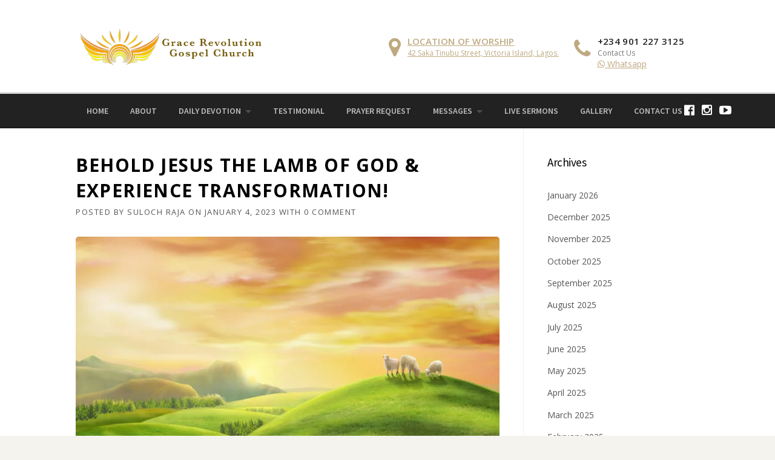

--- FILE ---
content_type: text/html; charset=UTF-8
request_url: https://gracerevolutiongc.org/behold-jesus-the-lamb-of-god-experience-transformation/
body_size: 22584
content:

<!DOCTYPE html>
<html lang="en-US">
<head>
	<meta charset="UTF-8">
	<meta name="viewport" content="width=device-width, initial-scale=1">
	<link rel="profile" href="http://gmpg.org/xfn/11">
	<link rel="pingback" href="https://gracerevolutiongc.org/xmlrpc.php">
	<meta name='robots' content='index, follow, max-image-preview:large, max-snippet:-1, max-video-preview:-1' />
	<style>img:is([sizes="auto" i], [sizes^="auto," i]) { contain-intrinsic-size: 3000px 1500px }</style>
	
	<!-- This site is optimized with the Yoast SEO plugin v26.3 - https://yoast.com/wordpress/plugins/seo/ -->
	<title>Behold Jesus the Lamb of God &amp; experience transformation! - Grace Revolution Gospel Church</title>
	<link rel="canonical" href="https://gracerevolutiongc.org/behold-jesus-the-lamb-of-god-experience-transformation/" />
	<meta property="og:locale" content="en_US" />
	<meta property="og:type" content="article" />
	<meta property="og:title" content="Behold Jesus the Lamb of God &amp; experience transformation! - Grace Revolution Gospel Church" />
	<meta property="og:description" content="Their confusion left them frustrated &amp; they painfully wondered how could God allow such evil men to take charge to annihilate the good (crucify Jesus)?!" />
	<meta property="og:url" content="https://gracerevolutiongc.org/behold-jesus-the-lamb-of-god-experience-transformation/" />
	<meta property="og:site_name" content="Grace Revolution Gospel Church" />
	<meta property="article:published_time" content="2023-01-04T07:31:24+00:00" />
	<meta property="og:image" content="https://gracerevolutiongc.org/wp-content/uploads/2021/09/wqltBZ.jpg" />
	<meta property="og:image:width" content="1024" />
	<meta property="og:image:height" content="720" />
	<meta property="og:image:type" content="image/jpeg" />
	<meta name="author" content="Suloch Raja" />
	<meta name="twitter:card" content="summary_large_image" />
	<meta name="twitter:label1" content="Written by" />
	<meta name="twitter:data1" content="Suloch Raja" />
	<meta name="twitter:label2" content="Est. reading time" />
	<meta name="twitter:data2" content="1 minute" />
	<script type="application/ld+json" class="yoast-schema-graph">{"@context":"https://schema.org","@graph":[{"@type":"WebPage","@id":"https://gracerevolutiongc.org/behold-jesus-the-lamb-of-god-experience-transformation/","url":"https://gracerevolutiongc.org/behold-jesus-the-lamb-of-god-experience-transformation/","name":"Behold Jesus the Lamb of God & experience transformation! - Grace Revolution Gospel Church","isPartOf":{"@id":"https://gracerevolutiongc.org/#website"},"primaryImageOfPage":{"@id":"https://gracerevolutiongc.org/behold-jesus-the-lamb-of-god-experience-transformation/#primaryimage"},"image":{"@id":"https://gracerevolutiongc.org/behold-jesus-the-lamb-of-god-experience-transformation/#primaryimage"},"thumbnailUrl":"https://gracerevolutiongc.org/wp-content/uploads/2021/09/wqltBZ.jpg","datePublished":"2023-01-04T07:31:24+00:00","author":{"@id":"https://gracerevolutiongc.org/#/schema/person/7e3e6281cc66ded5fcac75d657a9e782"},"breadcrumb":{"@id":"https://gracerevolutiongc.org/behold-jesus-the-lamb-of-god-experience-transformation/#breadcrumb"},"inLanguage":"en-US","potentialAction":[{"@type":"ReadAction","target":["https://gracerevolutiongc.org/behold-jesus-the-lamb-of-god-experience-transformation/"]}]},{"@type":"ImageObject","inLanguage":"en-US","@id":"https://gracerevolutiongc.org/behold-jesus-the-lamb-of-god-experience-transformation/#primaryimage","url":"https://gracerevolutiongc.org/wp-content/uploads/2021/09/wqltBZ.jpg","contentUrl":"https://gracerevolutiongc.org/wp-content/uploads/2021/09/wqltBZ.jpg","width":1024,"height":720},{"@type":"BreadcrumbList","@id":"https://gracerevolutiongc.org/behold-jesus-the-lamb-of-god-experience-transformation/#breadcrumb","itemListElement":[{"@type":"ListItem","position":1,"name":"Home","item":"https://gracerevolutiongc.org/"},{"@type":"ListItem","position":2,"name":"Behold Jesus the Lamb of God &#038; experience transformation!"}]},{"@type":"WebSite","@id":"https://gracerevolutiongc.org/#website","url":"https://gracerevolutiongc.org/","name":"Grace Revolution Gospel Church","description":"Victoria Island. Lagos. Nigeria","potentialAction":[{"@type":"SearchAction","target":{"@type":"EntryPoint","urlTemplate":"https://gracerevolutiongc.org/?s={search_term_string}"},"query-input":{"@type":"PropertyValueSpecification","valueRequired":true,"valueName":"search_term_string"}}],"inLanguage":"en-US"},{"@type":"Person","@id":"https://gracerevolutiongc.org/#/schema/person/7e3e6281cc66ded5fcac75d657a9e782","name":"Suloch Raja","image":{"@type":"ImageObject","inLanguage":"en-US","@id":"https://gracerevolutiongc.org/#/schema/person/image/","url":"https://secure.gravatar.com/avatar/3b2b6288e8f3529899783854f5a7554e8c616b22a363af707080ed9216929bfa?s=96&d=mm&r=g","contentUrl":"https://secure.gravatar.com/avatar/3b2b6288e8f3529899783854f5a7554e8c616b22a363af707080ed9216929bfa?s=96&d=mm&r=g","caption":"Suloch Raja"},"url":"https://gracerevolutiongc.org/author/arungracewelltechnologies-in/"}]}</script>
	<!-- / Yoast SEO plugin. -->


<link rel='dns-prefetch' href='//stats.wp.com' />
<link rel='dns-prefetch' href='//maxcdn.bootstrapcdn.com' />
<link rel='dns-prefetch' href='//fonts.googleapis.com' />
<link rel='dns-prefetch' href='//widgets.wp.com' />
<link rel='dns-prefetch' href='//s0.wp.com' />
<link rel='dns-prefetch' href='//0.gravatar.com' />
<link rel='dns-prefetch' href='//1.gravatar.com' />
<link rel='dns-prefetch' href='//2.gravatar.com' />
<link rel='preconnect' href='//c0.wp.com' />
<link rel="alternate" type="application/rss+xml" title="Grace Revolution Gospel Church &raquo; Feed" href="https://gracerevolutiongc.org/feed/" />
<link rel="alternate" type="application/rss+xml" title="Grace Revolution Gospel Church &raquo; Comments Feed" href="https://gracerevolutiongc.org/comments/feed/" />
<link rel="alternate" type="application/rss+xml" title="Grace Revolution Gospel Church &raquo; Behold Jesus the Lamb of God &#038; experience transformation! Comments Feed" href="https://gracerevolutiongc.org/behold-jesus-the-lamb-of-god-experience-transformation/feed/" />
<script type="text/javascript">
/* <![CDATA[ */
window._wpemojiSettings = {"baseUrl":"https:\/\/s.w.org\/images\/core\/emoji\/16.0.1\/72x72\/","ext":".png","svgUrl":"https:\/\/s.w.org\/images\/core\/emoji\/16.0.1\/svg\/","svgExt":".svg","source":{"concatemoji":"https:\/\/gracerevolutiongc.org\/wp-includes\/js\/wp-emoji-release.min.js?ver=6.8.3"}};
/*! This file is auto-generated */
!function(s,n){var o,i,e;function c(e){try{var t={supportTests:e,timestamp:(new Date).valueOf()};sessionStorage.setItem(o,JSON.stringify(t))}catch(e){}}function p(e,t,n){e.clearRect(0,0,e.canvas.width,e.canvas.height),e.fillText(t,0,0);var t=new Uint32Array(e.getImageData(0,0,e.canvas.width,e.canvas.height).data),a=(e.clearRect(0,0,e.canvas.width,e.canvas.height),e.fillText(n,0,0),new Uint32Array(e.getImageData(0,0,e.canvas.width,e.canvas.height).data));return t.every(function(e,t){return e===a[t]})}function u(e,t){e.clearRect(0,0,e.canvas.width,e.canvas.height),e.fillText(t,0,0);for(var n=e.getImageData(16,16,1,1),a=0;a<n.data.length;a++)if(0!==n.data[a])return!1;return!0}function f(e,t,n,a){switch(t){case"flag":return n(e,"\ud83c\udff3\ufe0f\u200d\u26a7\ufe0f","\ud83c\udff3\ufe0f\u200b\u26a7\ufe0f")?!1:!n(e,"\ud83c\udde8\ud83c\uddf6","\ud83c\udde8\u200b\ud83c\uddf6")&&!n(e,"\ud83c\udff4\udb40\udc67\udb40\udc62\udb40\udc65\udb40\udc6e\udb40\udc67\udb40\udc7f","\ud83c\udff4\u200b\udb40\udc67\u200b\udb40\udc62\u200b\udb40\udc65\u200b\udb40\udc6e\u200b\udb40\udc67\u200b\udb40\udc7f");case"emoji":return!a(e,"\ud83e\udedf")}return!1}function g(e,t,n,a){var r="undefined"!=typeof WorkerGlobalScope&&self instanceof WorkerGlobalScope?new OffscreenCanvas(300,150):s.createElement("canvas"),o=r.getContext("2d",{willReadFrequently:!0}),i=(o.textBaseline="top",o.font="600 32px Arial",{});return e.forEach(function(e){i[e]=t(o,e,n,a)}),i}function t(e){var t=s.createElement("script");t.src=e,t.defer=!0,s.head.appendChild(t)}"undefined"!=typeof Promise&&(o="wpEmojiSettingsSupports",i=["flag","emoji"],n.supports={everything:!0,everythingExceptFlag:!0},e=new Promise(function(e){s.addEventListener("DOMContentLoaded",e,{once:!0})}),new Promise(function(t){var n=function(){try{var e=JSON.parse(sessionStorage.getItem(o));if("object"==typeof e&&"number"==typeof e.timestamp&&(new Date).valueOf()<e.timestamp+604800&&"object"==typeof e.supportTests)return e.supportTests}catch(e){}return null}();if(!n){if("undefined"!=typeof Worker&&"undefined"!=typeof OffscreenCanvas&&"undefined"!=typeof URL&&URL.createObjectURL&&"undefined"!=typeof Blob)try{var e="postMessage("+g.toString()+"("+[JSON.stringify(i),f.toString(),p.toString(),u.toString()].join(",")+"));",a=new Blob([e],{type:"text/javascript"}),r=new Worker(URL.createObjectURL(a),{name:"wpTestEmojiSupports"});return void(r.onmessage=function(e){c(n=e.data),r.terminate(),t(n)})}catch(e){}c(n=g(i,f,p,u))}t(n)}).then(function(e){for(var t in e)n.supports[t]=e[t],n.supports.everything=n.supports.everything&&n.supports[t],"flag"!==t&&(n.supports.everythingExceptFlag=n.supports.everythingExceptFlag&&n.supports[t]);n.supports.everythingExceptFlag=n.supports.everythingExceptFlag&&!n.supports.flag,n.DOMReady=!1,n.readyCallback=function(){n.DOMReady=!0}}).then(function(){return e}).then(function(){var e;n.supports.everything||(n.readyCallback(),(e=n.source||{}).concatemoji?t(e.concatemoji):e.wpemoji&&e.twemoji&&(t(e.twemoji),t(e.wpemoji)))}))}((window,document),window._wpemojiSettings);
/* ]]> */
</script>

<link rel='stylesheet' id='rm_material_icons-css' href='https://gracerevolutiongc.org/wp-content/plugins/custom-registration-form-builder-with-submission-manager/admin/css/material-icons.css?ver=6.8.3' type='text/css' media='all' />
<link rel='stylesheet' id='js_composer_front-css' href='https://gracerevolutiongc.org/wp-content/plugins/js_composer/assets/css/js_composer.min.css?ver=7.9' type='text/css' media='all' />
<link rel='stylesheet' id='megamenu-wp-css' href='https://gracerevolutiongc.org/wp-content/plugins/easymega/assets/css/style.css?ver=6.8.3' type='text/css' media='all' />
<style id='megamenu-wp-inline-css' type='text/css'>
.megamenu-wp-desktop #megamenu-wp-page .megamenu-wp .mega-item .mega-content li.mega-content-li { margin-top: 0px; }
</style>
<style id='wp-emoji-styles-inline-css' type='text/css'>

	img.wp-smiley, img.emoji {
		display: inline !important;
		border: none !important;
		box-shadow: none !important;
		height: 1em !important;
		width: 1em !important;
		margin: 0 0.07em !important;
		vertical-align: -0.1em !important;
		background: none !important;
		padding: 0 !important;
	}
</style>
<link rel='stylesheet' id='wp-block-library-css' href='https://c0.wp.com/c/6.8.3/wp-includes/css/dist/block-library/style.min.css' type='text/css' media='all' />
<style id='classic-theme-styles-inline-css' type='text/css'>
/*! This file is auto-generated */
.wp-block-button__link{color:#fff;background-color:#32373c;border-radius:9999px;box-shadow:none;text-decoration:none;padding:calc(.667em + 2px) calc(1.333em + 2px);font-size:1.125em}.wp-block-file__button{background:#32373c;color:#fff;text-decoration:none}
</style>
<link rel='stylesheet' id='wp-components-css' href='https://c0.wp.com/c/6.8.3/wp-includes/css/dist/components/style.min.css' type='text/css' media='all' />
<link rel='stylesheet' id='wp-preferences-css' href='https://c0.wp.com/c/6.8.3/wp-includes/css/dist/preferences/style.min.css' type='text/css' media='all' />
<link rel='stylesheet' id='wp-block-editor-css' href='https://c0.wp.com/c/6.8.3/wp-includes/css/dist/block-editor/style.min.css' type='text/css' media='all' />
<link rel='stylesheet' id='popup-maker-block-library-style-css' href='https://gracerevolutiongc.org/wp-content/plugins/popup-maker/dist/packages/block-library-style.css?ver=dbea705cfafe089d65f1' type='text/css' media='all' />
<link rel='stylesheet' id='mediaelement-css' href='https://c0.wp.com/c/6.8.3/wp-includes/js/mediaelement/mediaelementplayer-legacy.min.css' type='text/css' media='all' />
<link rel='stylesheet' id='wp-mediaelement-css' href='https://c0.wp.com/c/6.8.3/wp-includes/js/mediaelement/wp-mediaelement.min.css' type='text/css' media='all' />
<style id='jetpack-sharing-buttons-style-inline-css' type='text/css'>
.jetpack-sharing-buttons__services-list{display:flex;flex-direction:row;flex-wrap:wrap;gap:0;list-style-type:none;margin:5px;padding:0}.jetpack-sharing-buttons__services-list.has-small-icon-size{font-size:12px}.jetpack-sharing-buttons__services-list.has-normal-icon-size{font-size:16px}.jetpack-sharing-buttons__services-list.has-large-icon-size{font-size:24px}.jetpack-sharing-buttons__services-list.has-huge-icon-size{font-size:36px}@media print{.jetpack-sharing-buttons__services-list{display:none!important}}.editor-styles-wrapper .wp-block-jetpack-sharing-buttons{gap:0;padding-inline-start:0}ul.jetpack-sharing-buttons__services-list.has-background{padding:1.25em 2.375em}
</style>
<style id='global-styles-inline-css' type='text/css'>
:root{--wp--preset--aspect-ratio--square: 1;--wp--preset--aspect-ratio--4-3: 4/3;--wp--preset--aspect-ratio--3-4: 3/4;--wp--preset--aspect-ratio--3-2: 3/2;--wp--preset--aspect-ratio--2-3: 2/3;--wp--preset--aspect-ratio--16-9: 16/9;--wp--preset--aspect-ratio--9-16: 9/16;--wp--preset--color--black: #000000;--wp--preset--color--cyan-bluish-gray: #abb8c3;--wp--preset--color--white: #ffffff;--wp--preset--color--pale-pink: #f78da7;--wp--preset--color--vivid-red: #cf2e2e;--wp--preset--color--luminous-vivid-orange: #ff6900;--wp--preset--color--luminous-vivid-amber: #fcb900;--wp--preset--color--light-green-cyan: #7bdcb5;--wp--preset--color--vivid-green-cyan: #00d084;--wp--preset--color--pale-cyan-blue: #8ed1fc;--wp--preset--color--vivid-cyan-blue: #0693e3;--wp--preset--color--vivid-purple: #9b51e0;--wp--preset--gradient--vivid-cyan-blue-to-vivid-purple: linear-gradient(135deg,rgba(6,147,227,1) 0%,rgb(155,81,224) 100%);--wp--preset--gradient--light-green-cyan-to-vivid-green-cyan: linear-gradient(135deg,rgb(122,220,180) 0%,rgb(0,208,130) 100%);--wp--preset--gradient--luminous-vivid-amber-to-luminous-vivid-orange: linear-gradient(135deg,rgba(252,185,0,1) 0%,rgba(255,105,0,1) 100%);--wp--preset--gradient--luminous-vivid-orange-to-vivid-red: linear-gradient(135deg,rgba(255,105,0,1) 0%,rgb(207,46,46) 100%);--wp--preset--gradient--very-light-gray-to-cyan-bluish-gray: linear-gradient(135deg,rgb(238,238,238) 0%,rgb(169,184,195) 100%);--wp--preset--gradient--cool-to-warm-spectrum: linear-gradient(135deg,rgb(74,234,220) 0%,rgb(151,120,209) 20%,rgb(207,42,186) 40%,rgb(238,44,130) 60%,rgb(251,105,98) 80%,rgb(254,248,76) 100%);--wp--preset--gradient--blush-light-purple: linear-gradient(135deg,rgb(255,206,236) 0%,rgb(152,150,240) 100%);--wp--preset--gradient--blush-bordeaux: linear-gradient(135deg,rgb(254,205,165) 0%,rgb(254,45,45) 50%,rgb(107,0,62) 100%);--wp--preset--gradient--luminous-dusk: linear-gradient(135deg,rgb(255,203,112) 0%,rgb(199,81,192) 50%,rgb(65,88,208) 100%);--wp--preset--gradient--pale-ocean: linear-gradient(135deg,rgb(255,245,203) 0%,rgb(182,227,212) 50%,rgb(51,167,181) 100%);--wp--preset--gradient--electric-grass: linear-gradient(135deg,rgb(202,248,128) 0%,rgb(113,206,126) 100%);--wp--preset--gradient--midnight: linear-gradient(135deg,rgb(2,3,129) 0%,rgb(40,116,252) 100%);--wp--preset--font-size--small: 13px;--wp--preset--font-size--medium: 20px;--wp--preset--font-size--large: 36px;--wp--preset--font-size--x-large: 42px;--wp--preset--spacing--20: 0.44rem;--wp--preset--spacing--30: 0.67rem;--wp--preset--spacing--40: 1rem;--wp--preset--spacing--50: 1.5rem;--wp--preset--spacing--60: 2.25rem;--wp--preset--spacing--70: 3.38rem;--wp--preset--spacing--80: 5.06rem;--wp--preset--shadow--natural: 6px 6px 9px rgba(0, 0, 0, 0.2);--wp--preset--shadow--deep: 12px 12px 50px rgba(0, 0, 0, 0.4);--wp--preset--shadow--sharp: 6px 6px 0px rgba(0, 0, 0, 0.2);--wp--preset--shadow--outlined: 6px 6px 0px -3px rgba(255, 255, 255, 1), 6px 6px rgba(0, 0, 0, 1);--wp--preset--shadow--crisp: 6px 6px 0px rgba(0, 0, 0, 1);}:where(.is-layout-flex){gap: 0.5em;}:where(.is-layout-grid){gap: 0.5em;}body .is-layout-flex{display: flex;}.is-layout-flex{flex-wrap: wrap;align-items: center;}.is-layout-flex > :is(*, div){margin: 0;}body .is-layout-grid{display: grid;}.is-layout-grid > :is(*, div){margin: 0;}:where(.wp-block-columns.is-layout-flex){gap: 2em;}:where(.wp-block-columns.is-layout-grid){gap: 2em;}:where(.wp-block-post-template.is-layout-flex){gap: 1.25em;}:where(.wp-block-post-template.is-layout-grid){gap: 1.25em;}.has-black-color{color: var(--wp--preset--color--black) !important;}.has-cyan-bluish-gray-color{color: var(--wp--preset--color--cyan-bluish-gray) !important;}.has-white-color{color: var(--wp--preset--color--white) !important;}.has-pale-pink-color{color: var(--wp--preset--color--pale-pink) !important;}.has-vivid-red-color{color: var(--wp--preset--color--vivid-red) !important;}.has-luminous-vivid-orange-color{color: var(--wp--preset--color--luminous-vivid-orange) !important;}.has-luminous-vivid-amber-color{color: var(--wp--preset--color--luminous-vivid-amber) !important;}.has-light-green-cyan-color{color: var(--wp--preset--color--light-green-cyan) !important;}.has-vivid-green-cyan-color{color: var(--wp--preset--color--vivid-green-cyan) !important;}.has-pale-cyan-blue-color{color: var(--wp--preset--color--pale-cyan-blue) !important;}.has-vivid-cyan-blue-color{color: var(--wp--preset--color--vivid-cyan-blue) !important;}.has-vivid-purple-color{color: var(--wp--preset--color--vivid-purple) !important;}.has-black-background-color{background-color: var(--wp--preset--color--black) !important;}.has-cyan-bluish-gray-background-color{background-color: var(--wp--preset--color--cyan-bluish-gray) !important;}.has-white-background-color{background-color: var(--wp--preset--color--white) !important;}.has-pale-pink-background-color{background-color: var(--wp--preset--color--pale-pink) !important;}.has-vivid-red-background-color{background-color: var(--wp--preset--color--vivid-red) !important;}.has-luminous-vivid-orange-background-color{background-color: var(--wp--preset--color--luminous-vivid-orange) !important;}.has-luminous-vivid-amber-background-color{background-color: var(--wp--preset--color--luminous-vivid-amber) !important;}.has-light-green-cyan-background-color{background-color: var(--wp--preset--color--light-green-cyan) !important;}.has-vivid-green-cyan-background-color{background-color: var(--wp--preset--color--vivid-green-cyan) !important;}.has-pale-cyan-blue-background-color{background-color: var(--wp--preset--color--pale-cyan-blue) !important;}.has-vivid-cyan-blue-background-color{background-color: var(--wp--preset--color--vivid-cyan-blue) !important;}.has-vivid-purple-background-color{background-color: var(--wp--preset--color--vivid-purple) !important;}.has-black-border-color{border-color: var(--wp--preset--color--black) !important;}.has-cyan-bluish-gray-border-color{border-color: var(--wp--preset--color--cyan-bluish-gray) !important;}.has-white-border-color{border-color: var(--wp--preset--color--white) !important;}.has-pale-pink-border-color{border-color: var(--wp--preset--color--pale-pink) !important;}.has-vivid-red-border-color{border-color: var(--wp--preset--color--vivid-red) !important;}.has-luminous-vivid-orange-border-color{border-color: var(--wp--preset--color--luminous-vivid-orange) !important;}.has-luminous-vivid-amber-border-color{border-color: var(--wp--preset--color--luminous-vivid-amber) !important;}.has-light-green-cyan-border-color{border-color: var(--wp--preset--color--light-green-cyan) !important;}.has-vivid-green-cyan-border-color{border-color: var(--wp--preset--color--vivid-green-cyan) !important;}.has-pale-cyan-blue-border-color{border-color: var(--wp--preset--color--pale-cyan-blue) !important;}.has-vivid-cyan-blue-border-color{border-color: var(--wp--preset--color--vivid-cyan-blue) !important;}.has-vivid-purple-border-color{border-color: var(--wp--preset--color--vivid-purple) !important;}.has-vivid-cyan-blue-to-vivid-purple-gradient-background{background: var(--wp--preset--gradient--vivid-cyan-blue-to-vivid-purple) !important;}.has-light-green-cyan-to-vivid-green-cyan-gradient-background{background: var(--wp--preset--gradient--light-green-cyan-to-vivid-green-cyan) !important;}.has-luminous-vivid-amber-to-luminous-vivid-orange-gradient-background{background: var(--wp--preset--gradient--luminous-vivid-amber-to-luminous-vivid-orange) !important;}.has-luminous-vivid-orange-to-vivid-red-gradient-background{background: var(--wp--preset--gradient--luminous-vivid-orange-to-vivid-red) !important;}.has-very-light-gray-to-cyan-bluish-gray-gradient-background{background: var(--wp--preset--gradient--very-light-gray-to-cyan-bluish-gray) !important;}.has-cool-to-warm-spectrum-gradient-background{background: var(--wp--preset--gradient--cool-to-warm-spectrum) !important;}.has-blush-light-purple-gradient-background{background: var(--wp--preset--gradient--blush-light-purple) !important;}.has-blush-bordeaux-gradient-background{background: var(--wp--preset--gradient--blush-bordeaux) !important;}.has-luminous-dusk-gradient-background{background: var(--wp--preset--gradient--luminous-dusk) !important;}.has-pale-ocean-gradient-background{background: var(--wp--preset--gradient--pale-ocean) !important;}.has-electric-grass-gradient-background{background: var(--wp--preset--gradient--electric-grass) !important;}.has-midnight-gradient-background{background: var(--wp--preset--gradient--midnight) !important;}.has-small-font-size{font-size: var(--wp--preset--font-size--small) !important;}.has-medium-font-size{font-size: var(--wp--preset--font-size--medium) !important;}.has-large-font-size{font-size: var(--wp--preset--font-size--large) !important;}.has-x-large-font-size{font-size: var(--wp--preset--font-size--x-large) !important;}
:where(.wp-block-post-template.is-layout-flex){gap: 1.25em;}:where(.wp-block-post-template.is-layout-grid){gap: 1.25em;}
:where(.wp-block-columns.is-layout-flex){gap: 2em;}:where(.wp-block-columns.is-layout-grid){gap: 2em;}
:root :where(.wp-block-pullquote){font-size: 1.5em;line-height: 1.6;}
</style>
<link rel='stylesheet' id='eic_public-css' href='https://gracerevolutiongc.org/wp-content/plugins/easy-image-collage/css/public.css?ver=1.13.6' type='text/css' media='screen' />
<link rel='stylesheet' id='h5ap-public-css' href='https://gracerevolutiongc.org/wp-content/plugins/html5-audio-player/assets/css/style.css?ver=1769389593' type='text/css' media='all' />
<link rel='stylesheet' id='cff-css' href='https://gracerevolutiongc.org/wp-content/plugins/custom-facebook-feed/assets/css/cff-style.min.css?ver=4.3.4' type='text/css' media='all' />
<link rel='stylesheet' id='sb-font-awesome-css' href='https://maxcdn.bootstrapcdn.com/font-awesome/4.7.0/css/font-awesome.min.css?ver=6.8.3' type='text/css' media='all' />
<link rel='stylesheet' id='parent-style-css' href='https://gracerevolutiongc.org/wp-content/themes/HumanRights/style.css?ver=6.8.3' type='text/css' media='all' />
<link rel='stylesheet' id='wpcharming-style-css' href='https://gracerevolutiongc.org/wp-content/themes/HumanRights-child/style.css?ver=6.8.3' type='text/css' media='all' />
<link rel='stylesheet' id='wpcharming-fontawesome-css' href='https://gracerevolutiongc.org/wp-content/themes/HumanRights/assets/css/font-awesome.min.css?ver=4.2.0' type='text/css' media='all' />
<link rel='stylesheet' id='jetpack_likes-css' href='https://c0.wp.com/p/jetpack/15.2/modules/likes/style.css' type='text/css' media='all' />
<link rel='stylesheet' id='redux-google-fonts-css' href='https://fonts.googleapis.com/css?family=Open+Sans%3A300%2C400%2C600%2C700%2C800%2C300italic%2C400italic%2C600italic%2C700italic%2C800italic%7CSource+Sans+Pro%3A200%2C300%2C400%2C600%2C700%2C900%2C200italic%2C300italic%2C400italic%2C600italic%2C700italic%2C900italic&#038;ver=1728888397' type='text/css' media='all' />
<script type="text/javascript" id="jquery-core-js-extra">
/* <![CDATA[ */
var header_fixed_setting = {"fixed_header":"1"};
/* ]]> */
</script>
<script type="text/javascript" src="https://c0.wp.com/c/6.8.3/wp-includes/js/jquery/jquery.min.js" id="jquery-core-js"></script>
<script type="text/javascript" src="https://c0.wp.com/c/6.8.3/wp-includes/js/jquery/jquery-migrate.min.js" id="jquery-migrate-js"></script>
<script type="text/javascript" id="3d-flip-book-client-locale-loader-js-extra">
/* <![CDATA[ */
var FB3D_CLIENT_LOCALE = {"ajaxurl":"https:\/\/gracerevolutiongc.org\/wp-admin\/admin-ajax.php","dictionary":{"Table of contents":"Table of contents","Close":"Close","Bookmarks":"Bookmarks","Thumbnails":"Thumbnails","Search":"Search","Share":"Share","Facebook":"Facebook","Twitter":"Twitter","Email":"Email","Play":"Play","Previous page":"Previous page","Next page":"Next page","Zoom in":"Zoom in","Zoom out":"Zoom out","Fit view":"Fit view","Auto play":"Auto play","Full screen":"Full screen","More":"More","Smart pan":"Smart pan","Single page":"Single page","Sounds":"Sounds","Stats":"Stats","Print":"Print","Download":"Download","Goto first page":"Goto first page","Goto last page":"Goto last page"},"images":"https:\/\/gracerevolutiongc.org\/wp-content\/plugins\/interactive-3d-flipbook-powered-physics-engine\/assets\/images\/","jsData":{"urls":[],"posts":{"ids_mis":[],"ids":[]},"pages":[],"firstPages":[],"bookCtrlProps":[],"bookTemplates":[]},"key":"3d-flip-book","pdfJS":{"pdfJsLib":"https:\/\/gracerevolutiongc.org\/wp-content\/plugins\/interactive-3d-flipbook-powered-physics-engine\/assets\/js\/pdf.min.js?ver=4.3.136","pdfJsWorker":"https:\/\/gracerevolutiongc.org\/wp-content\/plugins\/interactive-3d-flipbook-powered-physics-engine\/assets\/js\/pdf.worker.js?ver=4.3.136","stablePdfJsLib":"https:\/\/gracerevolutiongc.org\/wp-content\/plugins\/interactive-3d-flipbook-powered-physics-engine\/assets\/js\/stable\/pdf.min.js?ver=2.5.207","stablePdfJsWorker":"https:\/\/gracerevolutiongc.org\/wp-content\/plugins\/interactive-3d-flipbook-powered-physics-engine\/assets\/js\/stable\/pdf.worker.js?ver=2.5.207","pdfJsCMapUrl":"https:\/\/gracerevolutiongc.org\/wp-content\/plugins\/interactive-3d-flipbook-powered-physics-engine\/assets\/cmaps\/"},"cacheurl":"https:\/\/gracerevolutiongc.org\/wp-content\/uploads\/3d-flip-book\/cache\/","pluginsurl":"https:\/\/gracerevolutiongc.org\/wp-content\/plugins\/","pluginurl":"https:\/\/gracerevolutiongc.org\/wp-content\/plugins\/interactive-3d-flipbook-powered-physics-engine\/","thumbnailSize":{"width":"150","height":"150"},"version":"1.16.17"};
/* ]]> */
</script>
<script type="text/javascript" src="https://gracerevolutiongc.org/wp-content/plugins/interactive-3d-flipbook-powered-physics-engine/assets/js/client-locale-loader.js?ver=1.16.17" id="3d-flip-book-client-locale-loader-js" async="async" data-wp-strategy="async"></script>
<script type="text/javascript" src="https://gracerevolutiongc.org/wp-content/themes/HumanRights/assets/js/modernizr.min.js?ver=2.6.2" id="wpcharming-modernizr-js"></script>
<script type="text/javascript" id="pushengage-sdk-init-js-after">
/* <![CDATA[ */
(function(w, d) {
				w.PushEngage = w.PushEngage || [];
				w._peq = w._peq || [];
				PushEngage.push(['init', {
					appId: '6704041a-73c7-4587-997a-fa9e9b92'
				}]);
				var e = d.createElement('script');
				e.src = 'https://clientcdn.pushengage.com/sdks/pushengage-web-sdk.js';
				e.async = true;
				e.type = 'text/javascript';
				d.head.appendChild(e);
			  })(window, document);
/* ]]> */
</script>
<script></script><link rel="https://api.w.org/" href="https://gracerevolutiongc.org/wp-json/" /><link rel="alternate" title="JSON" type="application/json" href="https://gracerevolutiongc.org/wp-json/wp/v2/posts/4486" /><link rel="EditURI" type="application/rsd+xml" title="RSD" href="https://gracerevolutiongc.org/xmlrpc.php?rsd" />
<meta name="generator" content="WordPress 6.8.3" />
<link rel='shortlink' href='https://gracerevolutiongc.org/?p=4486' />
<link rel="alternate" title="oEmbed (JSON)" type="application/json+oembed" href="https://gracerevolutiongc.org/wp-json/oembed/1.0/embed?url=https%3A%2F%2Fgracerevolutiongc.org%2Fbehold-jesus-the-lamb-of-god-experience-transformation%2F" />
<link rel="alternate" title="oEmbed (XML)" type="text/xml+oembed" href="https://gracerevolutiongc.org/wp-json/oembed/1.0/embed?url=https%3A%2F%2Fgracerevolutiongc.org%2Fbehold-jesus-the-lamb-of-god-experience-transformation%2F&#038;format=xml" />
<meta name="cdp-version" content="1.4.9" /><style type="text/css">.eic-image .eic-image-caption {bottom: 0;left: 0;right: 0;text-align: left;font-size: 12px;color: rgba(255,255,255,1);background-color: rgba(0,0,0,0.7);}</style>        <style>
            .mejs-container:has(.plyr) {
                height: auto;
                background: transparent
            }

            .mejs-container:has(.plyr) .mejs-controls {
                display: none
            }

            .h5ap_all {
                --shadow-color: 197deg 32% 65%;
                border-radius: 6px;
                box-shadow: 0px 0px 9.6px hsl(var(--shadow-color)/.36), 0 1.7px 1.9px 0px hsl(var(--shadow-color)/.36), 0 4.3px 1.8px -1.7px hsl(var(--shadow-color)/.36), -0.1px 10.6px 11.9px -2.5px hsl(var(--shadow-color)/.36);
                margin: 16px auto;
            }

            .h5ap_single_button {
                height: 5050;
            }
        </style>
    		<style>
			span.h5ap_single_button {
				display: inline-flex;
				justify-content: center;
				align-items: center;
			}

			.h5ap_single_button span {
				line-height: 0;
			}

			span#h5ap_single_button span svg {
				cursor: pointer;
			}

			#skin_default .plyr__control,
			#skin_default .plyr__time {
				color: #4f5b5f			}

			#skin_default .plyr__control:hover {
				background: #1aafff;
				color: #f5f5f5			}

			#skin_default .plyr__controls {
				background: #f5f5f5			}

			#skin_default .plyr__controls__item input {
				color: #1aafff			}

			.plyr {
				--plyr-color-main: #4f5b5f			}

			/* Custom Css */
					</style>
	<style>img#wpstats{display:none}</style>
		<!--[if lt IE 9]><script src="https://gracerevolutiongc.org/wp-content/themes/HumanRights/assets/js/html5.min.js"></script><![endif]-->
	<link rel="shortcut icon" href="https://gracerevolutiongc.org/wp-content/uploads/2019/05/grace-revolution-gc-logo-sm.png">
<style id="theme_option_custom_css" type="text/css">
 .site-branding img{ height: 75px; margin-top: 5px; } 
</style>
<script>window.fbAsyncInit = function() {
  FB.init({
    xfbml      : true,
    version    : 'v3.2'
  });
  }; (function(d, s, id){
    var js, fjs = d.getElementsByTagName(s)[0];
    if (d.getElementById(id)) {return;}
    js = d.createElement(s); js.id = id;
    js.src = "https://connect.facebook.net/en_US/sdk.js";
    fjs.parentNode.insertBefore(js, fjs);
  }(document, 'script', 'facebook-jssdk'));</script><meta name="generator" content="Powered by WPBakery Page Builder - drag and drop page builder for WordPress."/>
<meta name="generator" content="Powered by Slider Revolution 6.7.20 - responsive, Mobile-Friendly Slider Plugin for WordPress with comfortable drag and drop interface." />
<style type="text/css">.heading{width:10sec;}</style><script>function setREVStartSize(e){
			//window.requestAnimationFrame(function() {
				window.RSIW = window.RSIW===undefined ? window.innerWidth : window.RSIW;
				window.RSIH = window.RSIH===undefined ? window.innerHeight : window.RSIH;
				try {
					var pw = document.getElementById(e.c).parentNode.offsetWidth,
						newh;
					pw = pw===0 || isNaN(pw) || (e.l=="fullwidth" || e.layout=="fullwidth") ? window.RSIW : pw;
					e.tabw = e.tabw===undefined ? 0 : parseInt(e.tabw);
					e.thumbw = e.thumbw===undefined ? 0 : parseInt(e.thumbw);
					e.tabh = e.tabh===undefined ? 0 : parseInt(e.tabh);
					e.thumbh = e.thumbh===undefined ? 0 : parseInt(e.thumbh);
					e.tabhide = e.tabhide===undefined ? 0 : parseInt(e.tabhide);
					e.thumbhide = e.thumbhide===undefined ? 0 : parseInt(e.thumbhide);
					e.mh = e.mh===undefined || e.mh=="" || e.mh==="auto" ? 0 : parseInt(e.mh,0);
					if(e.layout==="fullscreen" || e.l==="fullscreen")
						newh = Math.max(e.mh,window.RSIH);
					else{
						e.gw = Array.isArray(e.gw) ? e.gw : [e.gw];
						for (var i in e.rl) if (e.gw[i]===undefined || e.gw[i]===0) e.gw[i] = e.gw[i-1];
						e.gh = e.el===undefined || e.el==="" || (Array.isArray(e.el) && e.el.length==0)? e.gh : e.el;
						e.gh = Array.isArray(e.gh) ? e.gh : [e.gh];
						for (var i in e.rl) if (e.gh[i]===undefined || e.gh[i]===0) e.gh[i] = e.gh[i-1];
											
						var nl = new Array(e.rl.length),
							ix = 0,
							sl;
						e.tabw = e.tabhide>=pw ? 0 : e.tabw;
						e.thumbw = e.thumbhide>=pw ? 0 : e.thumbw;
						e.tabh = e.tabhide>=pw ? 0 : e.tabh;
						e.thumbh = e.thumbhide>=pw ? 0 : e.thumbh;
						for (var i in e.rl) nl[i] = e.rl[i]<window.RSIW ? 0 : e.rl[i];
						sl = nl[0];
						for (var i in nl) if (sl>nl[i] && nl[i]>0) { sl = nl[i]; ix=i;}
						var m = pw>(e.gw[ix]+e.tabw+e.thumbw) ? 1 : (pw-(e.tabw+e.thumbw)) / (e.gw[ix]);
						newh =  (e.gh[ix] * m) + (e.tabh + e.thumbh);
					}
					var el = document.getElementById(e.c);
					if (el!==null && el) el.style.height = newh+"px";
					el = document.getElementById(e.c+"_wrapper");
					if (el!==null && el) {
						el.style.height = newh+"px";
						el.style.display = "block";
					}
				} catch(e){
					console.log("Failure at Presize of Slider:" + e)
				}
			//});
		  };</script>
		<style type="text/css" id="wp-custom-css">
			.nav-social {
    margin: 0px;
    padding: 0px;
    list-style: none;
    position: absolute;
    right: -3px;
    top: 10px;
}		</style>
		<style type="text/css" title="dynamic-css" class="options-output">.site-branding{margin-top:0;margin-right:0;margin-bottom:0;margin-left:0;}a, .primary-color, .wpc-menu.wpc-menu-mobile li.current-menu-item a, .wpc-menu.wpc-menu-mobile li li.current-menu-item a,
                                                      .wpc-menu.wpc-menu-mobile a:hover, .topbar-menu li a:hover, .nav-social a:hover, .entry-footer .post-categories li a:hover, .entry-footer .post-tags li a:hover,
                                                      .medium-heading-inverted, .grid-item .grid-title a:hover, .heading-404, .widget a:hover, .widget #calendar_wrap a,
                                                      .widget_recent_comments a, #secondary .widget.widget_nav_menu ul li a:hover, #secondary .widget.widget_nav_menu ul li.current-menu-item a,
                                                      .iconbox-wrapper .iconbox-icon .primary, .iconbox-wrapper .iconbox-image .primary, .iconbox-wrapper a:hover, .breadcrumbs a:hover,
                                                      .header-contact-wrapper li .box-icon i
                                                      {color:#bfa980;}input[type="reset"], input[type="submit"], input[type="submit"], .header-right .header-contact-box .box-icon i,
                                                      .wpc-menu ul li, .loop-pagination a:hover, .loop-pagination span:hover, .loop-pagination a.current, .loop-pagination span.current,
                                                      .footer-connect .footer-social a:hover i, .entry-content .wpb_content_element .wpb_tour_tabs_wrapper .wpb_tabs_nav li.ui-tabs-active a, .entry-content .wpb_content_element .wpb_accordion_header li.ui-tabs-active a,
                                                      .btn, .btn-primary, .custom-heading .heading-line, .custom-heading .heading-line.primary
                                                      {background-color:#bfa980;}textarea:focus,
                                                        input[type="date"]:focus,
                                                        input[type="datetime"]:focus,
                                                        input[type="datetime-local"]:focus,
                                                        input[type="email"]:focus,
                                                        input[type="month"]:focus,
                                                        input[type="number"]:focus,
                                                        input[type="password"]:focus,
                                                        input[type="search"]:focus,
                                                        input[type="tel"]:focus,
                                                        input[type="text"]:focus,
                                                        input[type="time"]:focus,
                                                        input[type="url"]:focus,
                                                        input[type="week"]:focus, .header-right .header-contact-box .box-icon,
                                                        .wpc-menu > li:hover > a, .wpc-menu > li.current-menu-item > a, .wpc-menu > li.current-menu-ancestor > a,
                                                        .entry-content blockquote{border-color:#bfa980;}#secondary .widget.widget_nav_menu ul li.current-menu-item a:before {border-left-color:#bfa980;}.secondary-color, #comments .comment .comment-wrapper .comment-meta .comment-time:hover, #comments .comment .comment-wrapper .comment-meta .comment-reply-link:hover, #comments .comment .comment-wrapper .comment-meta .comment-edit-link:hover,
                                                      .iconbox-wrapper .iconbox-icon .secondary, .iconbox-wrapper .iconbox-image .secondary{color:#b00f14;}.btn-secondary, .custom-heading .heading-line.secondary{background-color:#b00f14;}.entry-meta .sticky-label,.inverted-column > .wpb_wrapper, .inverted-row{background-color:#f4f3ee;}.site{background-color:#ffffff;}.layout-boxed{background-color:#333333;}body{font-family:Open Sans;font-weight:normal;color:#555555;font-size:14px;}h1,h2,h3,h4,h5,h6,.wpc-menu a{font-family:Source Sans Pro;}.header-right{margin-top:25px;margin-bottom:0;margin-left:0;}.main-navigation{background-color:#222222;}.main-navigation{border-top:3px solid #dddddd;}.nav-social a{color:#ffffff;}.site-footer{background-color:#222222;}.site-footer .footer-columns .footer-column .widget .widget-title{color:#ffffff;}.site-footer, .site-footer .widget, .site-footer p{color:#ffffff;}.site-footer a, .site-footer .widget a{color:#ffffff;}.site-footer a:hover, .site-footer .widget a:hover{color:#ffffff;}</style><noscript><style> .wpb_animate_when_almost_visible { opacity: 1; }</style></noscript></head>

<body class="wp-singular post-template-default single single-post postid-4486 single-format-standard wp-theme-HumanRights wp-child-theme-HumanRights-child chrome osx wpb-js-composer js-comp-ver-7.9 vc_responsive">
<div id="page" class="hfeed site">
	<a class="skip-link screen-reader-text" href="#content">Skip to content</a>	
	<header id="masthead" class="site-header" role="banner">
		<div class="container">
						<div class="header-left">
				<div class="site-branding">
										<a href="https://gracerevolutiongc.org/" title="Grace Revolution Gospel Church" rel="home">
						<img src="https://gracerevolutiongc.org/wp-content/uploads/2021/10/grgc-logo-v1.4.png" alt="Grace Revolution Gospel Church" />
					</a>
									</div><!-- /.site-branding -->
			</div>
									<div class="header-right">
				<div class="header-right-widgets clearfix">
					<aside class="header-right-widget widget_text">			<div class="textwidget"><ul class="header-contact-wrapper">
	<li>
		<div class="contact-box">
			<div class="box-icon left">
				<i class="fa fa-map-marker"></i>
			</div>
			<div class="box-text left">
				<div class="contact-phone"><a href="https://maps.app.goo.gl/PSCX9mMcnc52rq218">Location of Worship</a></div>

				<div class="contact-text"><a href="https://maps.app.goo.gl/PSCX9mMcnc52rq218">42 Saka Tinubu Street, Victoria Island, Lagos.</a></div>
				
			</div>
		</div>
	</li>
	<li>
		<div class="contact-box">
			<div class="box-icon left">
				<i class="fa fa-phone"></i>
			</div>
			<div class="box-text right">
				<div class="contact-phone">+234 901 227 3125</div>
				<div class="contact-text">Contact Us</div>

<div><a href="https://api.whatsapp.com/send/?phone=%2B2349012273125&text&type=phone_number&app_absent=0
"><i class="fa fa-whatsapp"></i>&nbsp;Whatsapp</a></div>

			</div>
		</div>
	</li>
	<li>
		
	</li>
</ul></div>
		</aside>				</div>
			</div>
								</div>
	</header><!-- #masthead -->
	<nav id="site-navigation" class="main-navigation fixed-on" role="navigation">
		<div class="container">
						<div id="nav-toggle"><i class="fa fa-bars"></i></div>
			<ul class="wpc-menu">	
		   	   <li id="menu-item-863" class="menu-item menu-item-type-post_type menu-item-object-page menu-item-home menu-item-863"><a href="https://gracerevolutiongc.org/">Home</a></li>
<li id="menu-item-864" class="menu-item menu-item-type-post_type menu-item-object-page menu-item-864"><a href="https://gracerevolutiongc.org/about/">About</a></li>
<li id="menu-item-4993" class="menu-item menu-item-type-custom menu-item-object-custom menu-item-has-children menu-item-4993"><a href="https://gracerevolutiongc.org/good-reads/">Daily Devotion</a>
<ul class="sub-menu">
	<li id="menu-item-4979" class="menu-item menu-item-type-post_type menu-item-object-page menu-item-4979"><a href="https://gracerevolutiongc.org/english/">English</a></li>
	<li id="menu-item-4973" class="menu-item menu-item-type-post_type menu-item-object-page menu-item-4973"><a href="https://gracerevolutiongc.org/tamil/">Tamil</a></li>
	<li id="menu-item-4972" class="menu-item menu-item-type-post_type menu-item-object-page menu-item-4972"><a href="https://gracerevolutiongc.org/hindi/">Hindi</a></li>
	<li id="menu-item-4971" class="menu-item menu-item-type-post_type menu-item-object-page menu-item-4971"><a href="https://gracerevolutiongc.org/bengali/">Bengali</a></li>
	<li id="menu-item-4970" class="menu-item menu-item-type-post_type menu-item-object-page menu-item-4970"><a href="https://gracerevolutiongc.org/gujarati/">Gujarati</a></li>
	<li id="menu-item-4969" class="menu-item menu-item-type-post_type menu-item-object-page menu-item-4969"><a href="https://gracerevolutiongc.org/marathi/">Marathi</a></li>
</ul>
</li>
<li id="menu-item-4226" class="menu-item menu-item-type-post_type menu-item-object-page menu-item-4226"><a href="https://gracerevolutiongc.org/testimonial/">Testimonial</a></li>
<li id="menu-item-4624" class="menu-item menu-item-type-post_type menu-item-object-page menu-item-4624"><a href="https://gracerevolutiongc.org/prayer-request/">Prayer Request</a></li>
<li id="menu-item-2499" class="menu-item menu-item-type-custom menu-item-object-custom menu-item-has-children menu-item-2499"><a href="#">Messages</a>
<ul class="sub-menu">
	<li id="menu-item-876" class="menu-item menu-item-type-post_type menu-item-object-page menu-item-876"><a href="https://gracerevolutiongc.org/sermons/">PDF Materials</a></li>
	<li id="menu-item-2579" class="menu-item menu-item-type-post_type menu-item-object-page menu-item-2579"><a href="https://gracerevolutiongc.org/audio-messages/">Audio Messages</a></li>
</ul>
</li>
<li id="menu-item-966" class="menu-item menu-item-type-custom menu-item-object-custom menu-item-966"><a href="https://gracerevolutiongc.org/videos/">Live Sermons</a></li>
<li id="menu-item-868" class="menu-item menu-item-type-post_type menu-item-object-page menu-item-868"><a href="https://gracerevolutiongc.org/gallery/">Gallery</a></li>
<li id="menu-item-865" class="menu-item menu-item-type-post_type menu-item-object-page menu-item-865"><a href="https://gracerevolutiongc.org/contact-us/">Contact Us</a></li>
		    </ul>
						
						<ul class="nav-social">
								<a target="_blank" href="https://www.facebook.com/pages/category/Church/Grace-Revolution-Gospel-Church-2097178510577973/" title="Facebook"><i class="fa fa-facebook-official"></i></a> 																				<a target="_blank" href="https://www.instagram.com/grace_revolution_gospel_church/?igsh=MTJzZW0zbXA4YjBlOQ%3D%3D&#038;utm_source=qr" title="Instagram"><i class="fa fa-instagram"></i></a> 								<a target="_blank" href="https://www.youtube.com/channel/UCraAWdCbHV3ELl4qTDaN1jg/featured" title="Youtube"><i class="fa fa-youtube-play"></i></a> 							</ul>
			
		</div>
	</nav><!-- #site-navigation -->

	<div id="content" class="site-content">	
	
	<div id="content-wrap" class="container right-sidebar">
		<div id="primary" class="content-area">
			<main id="main" class="site-main" role="main">

				
					<article id="post-4486" class="post-4486 post type-post status-publish format-standard has-post-thumbnail hentry category-good-reads">

	<header class="entry-header">
		<h1 class="entry-title">Behold Jesus the Lamb of God &#038; experience transformation!</h1>
		<div class="entry-meta">
			<span class="byline"> Posted by <span class="author vcard"><a class="url fn n" href="https://gracerevolutiongc.org/author/arungracewelltechnologies-in/">Suloch Raja</a></span></span><span class="posted-on"> on <a href="https://gracerevolutiongc.org/behold-jesus-the-lamb-of-god-experience-transformation/" rel="bookmark"><time class="entry-date published updated" datetime="2023-01-04T07:31:24+00:00">January 4, 2023</time></a></span><span class="comments-link"> with <a href="https://gracerevolutiongc.org/behold-jesus-the-lamb-of-god-experience-transformation/#respond">0 Comment</a></span>		</div><!-- .entry-meta -->

	</header><!-- .entry-header -->
	
	<div class="post-thumbnail"><img width="700" height="400" src="https://gracerevolutiongc.org/wp-content/uploads/2021/09/wqltBZ-700x400.jpg" class="attachment-blog-large size-blog-large wp-post-image" alt="" decoding="async" fetchpriority="high" /></div>
	<div class="entry-content">
		<p><strong>4th January 2023</strong><br />
<strong>Grace for you today ! </strong><br />
<strong>Behold Jesus the Lamb &amp; experience transformation !</strong></p>
<p>“And Jesus said to them, “What things?” So they said to Him, “The things concerning Jesus of Nazareth, who was a Prophet mighty in deed and word before God and all the people, and how the chief priests and our rulers delivered Him to be condemned to death, and crucified Him.”<br />
‭‭Luke‬ ‭24‬:‭19‬-‭20‬ ‭NKJV‬‬</p>
<p>As the conversation between Jesus and the two disciples was carried on, their eyes could not recognise the Lord with whom they were conversing. In their despair &amp; saddness they narrated the evil that still continued despite good things that God had granted mankind.<br />
<strong>Their confusion left them frustrated &amp; they painfully wondered how could God allow such evil men to take charge to annihilate the good (crucify Jesus)?!</strong></p>
<p><strong>My beloved, Jesus is the Lamb of God who took away the sins of the world! </strong><br />
<strong>He was delivered into the hands of sinful and evil men so that He could deliver them &amp; the entire mankind from sin that made them sinful and evil!  </strong>Hallelujah!</p>
<p>Yes my beloved,<strong> no matter how grave is your sinfulness or how die-hard is your habit that has made you addicted, behold Jesus the Lamb of God. Focus on Him and ask the Holy Spirit to enlighten you to see and perceive this Jesus who is made as God’s sacrificial Lamb exclusively for you and you will surely experience complete deliverance and your life will be transformed forever. </strong> Amen 🙏</p>
<p><strong>Jesus is God’s gift of Righteousness unto you &amp; You are truly the Righteousness of God in Christ Jesus by His blood! </strong> Amen 🙏🏽</p>
<p><strong>Praise Jesus the Lamb!</strong><br />
Grace Revolution Gospel Church</p>
			</div><!-- .entry-content -->

	<footer class="entry-footer">
		
	<i class="fa fa-file"></i> <ul class="post-categories">
	<li><a href="https://gracerevolutiongc.org/category/good-reads/" rel="category tag">Good Reads</a></li></ul>
		<div class="entry-author clearfix">
		<div class="entry-author-avatar">
			<a class="vcard" href="https://gracerevolutiongc.org/author/arungracewelltechnologies-in/"><img alt='' src='https://secure.gravatar.com/avatar/3b2b6288e8f3529899783854f5a7554e8c616b22a363af707080ed9216929bfa?s=96&#038;d=mm&#038;r=g' srcset='https://secure.gravatar.com/avatar/3b2b6288e8f3529899783854f5a7554e8c616b22a363af707080ed9216929bfa?s=192&#038;d=mm&#038;r=g 2x' class='avatar avatar-96 photo' height='96' width='96' decoding='async'/></a>		</div>
		<div class="entry-author-byline">
			Written by <a class="vcard" href="https://gracerevolutiongc.org/author/arungracewelltechnologies-in/">Suloch Raja</a>		</div>
			</div>
	
		</footer><!-- .entry-footer -->
</article><!-- #post-## -->

					
<div id="comments" class="comments-area">

	
	
	
		<div id="respond" class="comment-respond">
		<h3 id="reply-title" class="comment-reply-title">Leave a Reply <small><a rel="nofollow" id="cancel-comment-reply-link" href="/behold-jesus-the-lamb-of-god-experience-transformation/#respond" style="display:none;">Cancel reply</a></small></h3><form action="https://gracerevolutiongc.org/wp-comments-post.php" method="post" id="commentform" class="comment-form"><p class="comment-notes"><span id="email-notes">Your email address will not be published.</span> <span class="required-field-message">Required fields are marked <span class="required">*</span></span></p><p class="comment-form-comment"><label for="comment">Comment <span class="required">*</span></label> <textarea id="comment" name="comment" cols="45" rows="8" maxlength="65525" required></textarea></p><p class="comment-form-author"><label for="author">Name <span class="required">*</span></label> <input id="author" name="author" type="text" value="" size="30" maxlength="245" autocomplete="name" required /></p>
<p class="comment-form-email"><label for="email">Email <span class="required">*</span></label> <input id="email" name="email" type="email" value="" size="30" maxlength="100" aria-describedby="email-notes" autocomplete="email" required /></p>
<p class="comment-form-url"><label for="url">Website</label> <input id="url" name="url" type="url" value="" size="30" maxlength="200" autocomplete="url" /></p>
<p class="comment-form-cookies-consent"><input id="wp-comment-cookies-consent" name="wp-comment-cookies-consent" type="checkbox" value="yes" /> <label for="wp-comment-cookies-consent">Save my name, email, and website in this browser for the next time I comment.</label></p>
<p class="form-submit"><input name="submit" type="submit" id="submit" class="submit" value="Post Comment" /> <input type='hidden' name='comment_post_ID' value='4486' id='comment_post_ID' />
<input type='hidden' name='comment_parent' id='comment_parent' value='0' />
</p></form>	</div><!-- #respond -->
	
</div><!-- #comments -->

				
			</main><!-- #main -->
		</div><!-- #primary -->
		<div id="secondary" class="widget-area sidebar" role="complementary">
	<aside id="archives-3" class="widget widget_archive"><h4 class="widget-title">Archives</h4>
			<ul>
					<li><a href='https://gracerevolutiongc.org/2026/01/'>January 2026</a></li>
	<li><a href='https://gracerevolutiongc.org/2025/12/'>December 2025</a></li>
	<li><a href='https://gracerevolutiongc.org/2025/11/'>November 2025</a></li>
	<li><a href='https://gracerevolutiongc.org/2025/10/'>October 2025</a></li>
	<li><a href='https://gracerevolutiongc.org/2025/09/'>September 2025</a></li>
	<li><a href='https://gracerevolutiongc.org/2025/08/'>August 2025</a></li>
	<li><a href='https://gracerevolutiongc.org/2025/07/'>July 2025</a></li>
	<li><a href='https://gracerevolutiongc.org/2025/06/'>June 2025</a></li>
	<li><a href='https://gracerevolutiongc.org/2025/05/'>May 2025</a></li>
	<li><a href='https://gracerevolutiongc.org/2025/04/'>April 2025</a></li>
	<li><a href='https://gracerevolutiongc.org/2025/03/'>March 2025</a></li>
	<li><a href='https://gracerevolutiongc.org/2025/02/'>February 2025</a></li>
	<li><a href='https://gracerevolutiongc.org/2025/01/'>January 2025</a></li>
	<li><a href='https://gracerevolutiongc.org/2024/12/'>December 2024</a></li>
	<li><a href='https://gracerevolutiongc.org/2024/11/'>November 2024</a></li>
	<li><a href='https://gracerevolutiongc.org/2024/10/'>October 2024</a></li>
	<li><a href='https://gracerevolutiongc.org/2024/09/'>September 2024</a></li>
	<li><a href='https://gracerevolutiongc.org/2024/08/'>August 2024</a></li>
	<li><a href='https://gracerevolutiongc.org/2024/07/'>July 2024</a></li>
	<li><a href='https://gracerevolutiongc.org/2024/06/'>June 2024</a></li>
	<li><a href='https://gracerevolutiongc.org/2024/05/'>May 2024</a></li>
	<li><a href='https://gracerevolutiongc.org/2024/04/'>April 2024</a></li>
	<li><a href='https://gracerevolutiongc.org/2024/03/'>March 2024</a></li>
	<li><a href='https://gracerevolutiongc.org/2024/02/'>February 2024</a></li>
	<li><a href='https://gracerevolutiongc.org/2024/01/'>January 2024</a></li>
	<li><a href='https://gracerevolutiongc.org/2023/12/'>December 2023</a></li>
	<li><a href='https://gracerevolutiongc.org/2023/11/'>November 2023</a></li>
	<li><a href='https://gracerevolutiongc.org/2023/10/'>October 2023</a></li>
	<li><a href='https://gracerevolutiongc.org/2023/09/'>September 2023</a></li>
	<li><a href='https://gracerevolutiongc.org/2023/08/'>August 2023</a></li>
	<li><a href='https://gracerevolutiongc.org/2023/07/'>July 2023</a></li>
	<li><a href='https://gracerevolutiongc.org/2023/06/'>June 2023</a></li>
	<li><a href='https://gracerevolutiongc.org/2023/05/'>May 2023</a></li>
	<li><a href='https://gracerevolutiongc.org/2023/04/'>April 2023</a></li>
	<li><a href='https://gracerevolutiongc.org/2023/03/'>March 2023</a></li>
	<li><a href='https://gracerevolutiongc.org/2023/02/'>February 2023</a></li>
	<li><a href='https://gracerevolutiongc.org/2023/01/'>January 2023</a></li>
	<li><a href='https://gracerevolutiongc.org/2022/12/'>December 2022</a></li>
	<li><a href='https://gracerevolutiongc.org/2022/11/'>November 2022</a></li>
	<li><a href='https://gracerevolutiongc.org/2022/10/'>October 2022</a></li>
	<li><a href='https://gracerevolutiongc.org/2022/09/'>September 2022</a></li>
	<li><a href='https://gracerevolutiongc.org/2022/08/'>August 2022</a></li>
	<li><a href='https://gracerevolutiongc.org/2022/07/'>July 2022</a></li>
	<li><a href='https://gracerevolutiongc.org/2022/06/'>June 2022</a></li>
	<li><a href='https://gracerevolutiongc.org/2022/05/'>May 2022</a></li>
	<li><a href='https://gracerevolutiongc.org/2022/04/'>April 2022</a></li>
	<li><a href='https://gracerevolutiongc.org/2022/03/'>March 2022</a></li>
	<li><a href='https://gracerevolutiongc.org/2022/02/'>February 2022</a></li>
	<li><a href='https://gracerevolutiongc.org/2022/01/'>January 2022</a></li>
	<li><a href='https://gracerevolutiongc.org/2021/12/'>December 2021</a></li>
	<li><a href='https://gracerevolutiongc.org/2021/11/'>November 2021</a></li>
	<li><a href='https://gracerevolutiongc.org/2021/10/'>October 2021</a></li>
	<li><a href='https://gracerevolutiongc.org/2021/09/'>September 2021</a></li>
	<li><a href='https://gracerevolutiongc.org/2021/08/'>August 2021</a></li>
	<li><a href='https://gracerevolutiongc.org/2021/07/'>July 2021</a></li>
	<li><a href='https://gracerevolutiongc.org/2021/06/'>June 2021</a></li>
	<li><a href='https://gracerevolutiongc.org/2021/05/'>May 2021</a></li>
	<li><a href='https://gracerevolutiongc.org/2021/04/'>April 2021</a></li>
	<li><a href='https://gracerevolutiongc.org/2021/03/'>March 2021</a></li>
	<li><a href='https://gracerevolutiongc.org/2021/02/'>February 2021</a></li>
	<li><a href='https://gracerevolutiongc.org/2021/01/'>January 2021</a></li>
	<li><a href='https://gracerevolutiongc.org/2020/12/'>December 2020</a></li>
	<li><a href='https://gracerevolutiongc.org/2020/11/'>November 2020</a></li>
	<li><a href='https://gracerevolutiongc.org/2020/10/'>October 2020</a></li>
	<li><a href='https://gracerevolutiongc.org/2020/09/'>September 2020</a></li>
	<li><a href='https://gracerevolutiongc.org/2020/08/'>August 2020</a></li>
	<li><a href='https://gracerevolutiongc.org/2020/07/'>July 2020</a></li>
	<li><a href='https://gracerevolutiongc.org/2020/06/'>June 2020</a></li>
	<li><a href='https://gracerevolutiongc.org/2020/05/'>May 2020</a></li>
	<li><a href='https://gracerevolutiongc.org/2020/04/'>April 2020</a></li>
	<li><a href='https://gracerevolutiongc.org/2020/03/'>March 2020</a></li>
	<li><a href='https://gracerevolutiongc.org/2019/05/'>May 2019</a></li>
	<li><a href='https://gracerevolutiongc.org/2019/04/'>April 2019</a></li>
			</ul>

			</aside><aside id="categories-3" class="widget widget_categories"><h4 class="widget-title">Categories</h4>
			<ul>
					<li class="cat-item cat-item-36"><a href="https://gracerevolutiongc.org/category/bengali/">Bengali</a> (658)
</li>
	<li class="cat-item cat-item-39"><a href="https://gracerevolutiongc.org/category/english/">English</a> (737)
</li>
	<li class="cat-item cat-item-26"><a href="https://gracerevolutiongc.org/category/good-reads/">Good Reads</a> (4,791)
</li>
	<li class="cat-item cat-item-38"><a href="https://gracerevolutiongc.org/category/gujarati/">Gujarati</a> (658)
</li>
	<li class="cat-item cat-item-35"><a href="https://gracerevolutiongc.org/category/hindi/">Hindi</a> (661)
</li>
	<li class="cat-item cat-item-37"><a href="https://gracerevolutiongc.org/category/marathi/">Marathi</a> (654)
</li>
	<li class="cat-item cat-item-33"><a href="https://gracerevolutiongc.org/category/tamil/">Tamil</a> (683)
</li>
	<li class="cat-item cat-item-1"><a href="https://gracerevolutiongc.org/category/uncategorized/">Uncategorized</a> (1)
</li>
			</ul>

			</aside><aside id="search-3" class="widget widget_search"><form role="search" method="get" class="search-form" action="https://gracerevolutiongc.org/">
				<label>
					<span class="screen-reader-text">Search for:</span>
					<input type="search" class="search-field" placeholder="Search &hellip;" value="" name="s" />
				</label>
				<input type="submit" class="search-submit" value="Search" />
			</form></aside></div><!-- #secondary -->
	</div> <!-- /#content-wrap -->

	</div><!-- #content -->
	
	<div class="clear"></div>
	
		<div class="footer-connect">
		<div class="container">

			
						<div class="footer-subscribe">
				<form action="" method="post" id="mc-embedded-subscribe-form" name="mc-embedded-subscribe-form" class="" target="_blank" novalidate>
					 <label for="email_subscribe">Newsletter</label> 					<input type="text" value="" name="EMAIL" class="subs_input" id="mce-EMAIL" placeholder="Enter your e-mail address" required="true">
					<input type="submit" name="subscribe" value="Subscribe" class="btn btn-light">
				 </form>
			</div>
			
						<div class="footer-social">
				 <label for="">Social Media</label> 								<a target="_blank" href="https://www.facebook.com/pages/category/Church/Grace-Revolution-Gospel-Church-2097178510577973/" title="Facebook"><i class="fa fa-facebook-official"></i></a> 																<a target="_blank" href="#" title="Google Plus"><i class="fa fa-google-plus"></i></a> 												<a target="_blank" href="https://www.youtube.com/channel/UCraAWdCbHV3ELl4qTDaN1jg/featured" title="Youtube"><i class="fa fa-youtube-play"></i></a> 							</div>
					</div>
	</div>
	
	<footer id="colophon" class="site-footer" role="contentinfo">
		<div class="container">
			
						<div class="footer-widgets-area">
													<div class="sidebar-footer footer-columns footer-4-columns clearfix">
													<div id="footer-1" class="footer-1 footer-column widget-area" role="complementary">
								<aside id="text-5" class="widget widget_text"><h3 class="widget-title">About Us</h3>			<div class="textwidget"><p>The purpose of the church, through its congregation under the guidance of the Holy Spirit at all times shall be to emphasize and exalt in the lives of its members the things of concerning the Grace and the Righteousness of God.</p>
</div>
		</aside>							</div>
														<div id="footer-2" class="footer-2 footer-column widget-area" role="complementary">
								<aside id="nav_menu-4" class="widget widget_nav_menu"><h3 class="widget-title">Explore Our Site</h3><div class="menu-footer-widget-menu-container"><ul id="menu-footer-widget-menu" class="menu"><li id="menu-item-904" class="menu-item menu-item-type-post_type menu-item-object-page menu-item-home menu-item-904"><a href="https://gracerevolutiongc.org/">Home</a></li>
<li id="menu-item-902" class="menu-item menu-item-type-post_type menu-item-object-page menu-item-902"><a href="https://gracerevolutiongc.org/about/">About</a></li>
<li id="menu-item-903" class="menu-item menu-item-type-post_type menu-item-object-page menu-item-903"><a href="https://gracerevolutiongc.org/good-reads/">Daily Reads</a></li>
<li id="menu-item-906" class="menu-item menu-item-type-post_type menu-item-object-page menu-item-906"><a href="https://gracerevolutiongc.org/sermons/">PDF Messages</a></li>
<li id="menu-item-965" class="menu-item menu-item-type-custom menu-item-object-custom menu-item-965"><a href="https://gracerevolutiongc.org/videos/">Videos</a></li>
<li id="menu-item-802" class="menu-item menu-item-type-post_type menu-item-object-page menu-item-802"><a href="https://gracerevolutiongc.org/contact-us/">Contact Us</a></li>
</ul></div></aside>							</div>
														<div id="footer-3" class="footer-3 footer-column widget-area" role="complementary">
								
		<aside id="recent-posts-3" class="widget widget_recent_entries">
		<h3 class="widget-title">Recent Post</h3>
		<ul>
											<li>
					<a href="https://gracerevolutiongc.org/the-spirit-of-glory-establishes-you-into-his-divine-order-to-experience-the-unlimited-god-marathi/">गौरवाचा आत्मा तुम्हाला अमर्याद देवाचा अनुभव घेण्यासाठी त्याच्या दैवी क्रमात स्थापित करतो.</a>
											<span class="post-date">January 23, 2026</span>
									</li>
											<li>
					<a href="https://gracerevolutiongc.org/the-spirit-of-glory-establishes-you-into-his-divine-order-to-experience-the-unlimited-god-gujarati/">મહિમાનો આત્મા તમને અમર્યાદિત ભગવાનનો અનુભવ કરવા માટે તેમના દૈવી ક્રમમાં સ્થાપિત કરે છે.</a>
											<span class="post-date">January 23, 2026</span>
									</li>
											<li>
					<a href="https://gracerevolutiongc.org/the-spirit-of-glory-establishes-you-into-his-divine-order-to-experience-the-unlimited-god-bengali/">গৌরবের আত্মা তোমাকে অসীম ঈশ্বরকে অনুভব করার জন্য তাঁর ঐশ্বরিক আদেশে প্রতিষ্ঠিত করেন।</a>
											<span class="post-date">January 23, 2026</span>
									</li>
					</ul>

		</aside>							</div>
														<div id="footer-4" class="footer-4 footer-column widget-area" role="complementary">
								<aside id="text-7" class="widget widget_text"><h3 class="widget-title">Contact Us</h3>			<div class="textwidget"><div class="contact-info-box">
		<div class="contact-info-item">
			<div class="contact-text"><i class="fa fa-map-marker"></i></div>
<div class="contact-value">
Grace Revolution Gospel Church,<br>
42 Saka Tinubu Street ,<br>Victoria Island, <br>Lagos.
</div>
		</div>
		<div class="contact-info-item">
			<div class="contact-text"><i class="fa fa-phone"></i></div>
<div class="contact-value">
+234 901 227 3125</div>
		</div>
		<div class="contact-info-item">
			<div class="contact-text"><i class="fa fa-envelope"></i></div>
			<div class="contact-value"><a href="mailto:info@gracerevolutiongc.org">info@gracerevolutiongc.org</a></div>
		</div>
	</div></div>
		</aside>							</div>
												</div>
							</div>
			
			<div class="site-info clearfix">
				<div class="copy_text">
					Copyright © 2019-2023 Grace Revolution Gospel Church </br>Powered by <a href="http://gracewelltechnologies.in">Gracewell Technologies ™</a>				</div>
				<div class="footer-menu">
					<ul class="footer-menu">
											</ul>
				</div>
			</div><!-- .site-info -->
		</div>
	</footer><!-- #colophon -->
</div><!-- #page -->

<div id="btt"><i class="fa fa-angle-double-up"></i></div>


		<script>
			window.RS_MODULES = window.RS_MODULES || {};
			window.RS_MODULES.modules = window.RS_MODULES.modules || {};
			window.RS_MODULES.waiting = window.RS_MODULES.waiting || [];
			window.RS_MODULES.defered = true;
			window.RS_MODULES.moduleWaiting = window.RS_MODULES.moduleWaiting || {};
			window.RS_MODULES.type = 'compiled';
		</script>
		<script type="speculationrules">
{"prefetch":[{"source":"document","where":{"and":[{"href_matches":"\/*"},{"not":{"href_matches":["\/wp-*.php","\/wp-admin\/*","\/wp-content\/uploads\/*","\/wp-content\/*","\/wp-content\/plugins\/*","\/wp-content\/themes\/HumanRights-child\/*","\/wp-content\/themes\/HumanRights\/*","\/*\\?(.+)"]}},{"not":{"selector_matches":"a[rel~=\"nofollow\"]"}},{"not":{"selector_matches":".no-prefetch, .no-prefetch a"}}]},"eagerness":"conservative"}]}
</script>
<!-- Custom Facebook Feed JS -->
<script type="text/javascript">var cffajaxurl = "https://gracerevolutiongc.org/wp-admin/admin-ajax.php";
var cfflinkhashtags = "true";
</script>
        <script>
            function isOldIOSDevice() {
                const userAgent = navigator.userAgent || navigator.vendor || window.opera;

                // Check if it's an iOS device
                const isIOS = /iPad|iPhone|iPod/.test(userAgent) && !window.MSStream;

                if (!isIOS) return false;

                // Extract iOS version from userAgent
                const match = userAgent.match(/OS (\d+)_/);
                if (match && match.length > 1) {
                    const majorVersion = parseInt(match[1], 10);

                    // Example: Consider iOS 12 and below as old
                    return majorVersion <= 12;
                }

                // If version not found, assume not old
                return false;
            }
            if (isOldIOSDevice()) {
                document.addEventListener('DOMContentLoaded', function() {
                    setTimeout(() => {
                        document.querySelectorAll('audio:not(.plyr audio)').forEach(function(audio, index) {
                            audio.setAttribute('controls', '')
                        });
                    }, 3000);
                });
            }
            // ios old devices
        </script>
		<svg width="0" height="0" class="h5ap_svg_hidden" style="display: none;">
			<symbol xmlns="http://www.w3.org/2000/svg" viewBox="0 0 511.997 511.997" id="exchange">
				<path d="M467.938 87.164L387.063 5.652c-7.438-7.495-19.531-7.54-27.02-.108s-7.54 19.525-.108 27.014l67.471 68.006-67.42 67.42c-7.464 7.457-7.464 19.557 0 27.014 3.732 3.732 8.616 5.598 13.507 5.598s9.781-1.866 13.513-5.591l80.876-80.876c7.443-7.44 7.463-19.495.056-26.965z"></path>
				<path d="M455.005 81.509H56.995c-10.552 0-19.104 8.552-19.104 19.104v147.741c0 10.552 8.552 19.104 19.104 19.104s19.104-8.552 19.104-19.104V119.718h378.905c10.552 0 19.104-8.552 19.104-19.104.001-10.552-8.551-19.105-19.103-19.105zM83.964 411.431l67.42-67.413c7.457-7.457 7.464-19.55 0-27.014-7.463-7.464-19.563-7.464-27.02 0l-80.876 80.869c-7.444 7.438-7.47 19.493-.057 26.963l80.876 81.512a19.064 19.064 0 0013.564 5.649c4.865 0 9.731-1.847 13.456-5.54 7.489-7.432 7.54-19.525.108-27.02l-67.471-68.006z"></path>
				<path d="M454.368 238.166c-10.552 0-19.104 8.552-19.104 19.104v135.005H56.995c-10.552 0-19.104 8.552-19.104 19.104s8.552 19.104 19.104 19.104h397.38c10.552 0 19.104-8.552 19.098-19.104V257.271c-.001-10.552-8.553-19.105-19.105-19.105z"></path>
			</symbol>
		</svg>
		<svg width="0" height="0" class="h5ap_svg_hidden" style="display: none;">
			<symbol xmlns="http://www.w3.org/2000/svg" viewBox="0 0 477.88 477.88" id="shuffle">
				<path d="M472.897 124.269a.892.892 0 01-.03-.031l-.017.017-68.267-68.267c-6.78-6.548-17.584-6.36-24.132.42-6.388 6.614-6.388 17.099 0 23.713l39.151 39.151h-95.334c-65.948.075-119.391 53.518-119.467 119.467-.056 47.105-38.228 85.277-85.333 85.333h-102.4C7.641 324.072 0 331.713 0 341.139s7.641 17.067 17.067 17.067h102.4c65.948-.075 119.391-53.518 119.467-119.467.056-47.105 38.228-85.277 85.333-85.333h95.334l-39.134 39.134c-6.78 6.548-6.968 17.353-.419 24.132 6.548 6.78 17.353 6.968 24.132.419.142-.137.282-.277.419-.419l68.267-68.267c6.674-6.657 6.687-17.463.031-24.136z"></path>
				<path d="M472.897 329.069l-.03-.03-.017.017-68.267-68.267c-6.78-6.548-17.584-6.36-24.132.42-6.388 6.614-6.388 17.099 0 23.712l39.151 39.151h-95.334a85.209 85.209 0 01-56.9-21.726c-7.081-6.222-17.864-5.525-24.086 1.555-6.14 6.988-5.553 17.605 1.319 23.874a119.28 119.28 0 0079.667 30.43h95.334l-39.134 39.134c-6.78 6.548-6.968 17.352-.42 24.132 6.548 6.78 17.352 6.968 24.132.42.142-.138.282-.277.42-.42l68.267-68.267c6.673-6.656 6.686-17.462.03-24.135zM199.134 149.702a119.28 119.28 0 00-79.667-30.43h-102.4C7.641 119.272 0 126.913 0 136.339s7.641 17.067 17.067 17.067h102.4a85.209 85.209 0 0156.9 21.726c7.081 6.222 17.864 5.525 24.086-1.555 6.14-6.989 5.553-17.606-1.319-23.875z"></path>
			</symbol>
		</svg>
		<script>
			const single_player = document.querySelectorAll(".h5ap_single_button");
			single_player.forEach(item => {
				const audio = item.querySelector("audio");
				audio.volume = 0.6;
				item.querySelector('.play').addEventListener("click", function() {
					single_player.forEach(player => {
						player.querySelector("audio")?.pause();
					})
					setTimeout(() => {
						audio.currentTime = 0;
						audio.play();
					}, 0);

				});

				item.querySelector('.pause').style.display = 'none';
				item.querySelector('.pause').addEventListener("click", function() {
					audio.pause();
				});

				audio.addEventListener("ended", () => {
					item.querySelector(".play").style.display = 'inline-block';
					item.querySelector(".pause").style.display = 'none';
				});

				audio.addEventListener("pause", () => {
					item.querySelector(".play").style.display = 'inline-block';
					item.querySelector(".pause").style.display = 'none';
				});
				audio.addEventListener("play", () => {
					item.querySelector(".play").style.display = 'none';
					item.querySelector(".pause").style.display = 'inline-block';
				});

			})
		</script>
	<link rel='stylesheet' id='rs-plugin-settings-css' href='//gracerevolutiongc.org/wp-content/plugins/revslider/sr6/assets/css/rs6.css?ver=6.7.20' type='text/css' media='all' />
<style id='rs-plugin-settings-inline-css' type='text/css'>
#rs-demo-id {}
</style>
<script type="text/javascript" id="megamenu-wp-js-extra">
/* <![CDATA[ */
var MegamenuWp = {"ajax_url":"https:\/\/gracerevolutiongc.org\/wp-admin\/admin-ajax.php","loading_icon":"<div class=\"mega-spinner\"><div class=\"uil-squares-css\" style=\"transform:scale(0.4);\"><div><div><\/div><\/div><div><div><\/div><\/div><div><div><\/div><\/div><div><div><\/div><\/div><div><div><\/div><\/div><div><div><\/div><\/div><div><div><\/div><\/div><div><div><\/div><\/div><\/div><\/div>","theme_support":{"mobile_mod":720,"disable_auto_css":0,"disable_css":0,"parent_level":0,"content_right":0,"content_left":0,"margin_top":0,"animation":"","child_li":"","ul_css":"","li_css":""},"mega_parent_level":"0","mega_content_left":"0","mega_content_right":"0","animation":"shift-up"};
/* ]]> */
</script>
<script type="text/javascript" src="https://gracerevolutiongc.org/wp-content/plugins/easymega/assets/js/megamenu-wp.js?ver=1.0.1" id="megamenu-wp-js"></script>
<script type="text/javascript" id="eic_public-js-extra">
/* <![CDATA[ */
var eic_public = {"responsive_breakpoint":"300","responsive_layout":""};
/* ]]> */
</script>
<script type="text/javascript" src="https://gracerevolutiongc.org/wp-content/plugins/easy-image-collage/js/public.js?ver=1.13.6" id="eic_public-js"></script>
<script type="text/javascript" src="//gracerevolutiongc.org/wp-content/plugins/revslider/sr6/assets/js/rbtools.min.js?ver=6.7.20" defer async id="tp-tools-js"></script>
<script type="text/javascript" src="//gracerevolutiongc.org/wp-content/plugins/revslider/sr6/assets/js/rs6.min.js?ver=6.7.20" defer async id="revmin-js"></script>
<script type="text/javascript" src="https://gracerevolutiongc.org/wp-content/plugins/custom-facebook-feed/assets/js/cff-scripts.min.js?ver=4.3.4" id="cffscripts-js"></script>
<script type="text/javascript" src="https://gracerevolutiongc.org/wp-content/themes/HumanRights/assets/js/libs.js?ver=6.8.3" id="wpcharming-libs-js"></script>
<script type="text/javascript" src="https://gracerevolutiongc.org/wp-content/themes/HumanRights/assets/js/theme.js?ver=6.8.3" id="wpcharming-theme-js"></script>
<script type="text/javascript" src="https://c0.wp.com/c/6.8.3/wp-includes/js/comment-reply.min.js" id="comment-reply-js" async="async" data-wp-strategy="async"></script>
<script type="text/javascript" id="jetpack-stats-js-before">
/* <![CDATA[ */
_stq = window._stq || [];
_stq.push([ "view", JSON.parse("{\"v\":\"ext\",\"blog\":\"162212827\",\"post\":\"4486\",\"tz\":\"0\",\"srv\":\"gracerevolutiongc.org\",\"j\":\"1:15.2\"}") ]);
_stq.push([ "clickTrackerInit", "162212827", "4486" ]);
/* ]]> */
</script>
<script type="text/javascript" src="https://stats.wp.com/e-202605.js" id="jetpack-stats-js" defer="defer" data-wp-strategy="defer"></script>
<script></script></body>
</html>


<!-- Page cached by LiteSpeed Cache 7.6.2 on 2026-01-26 01:06:33 -->